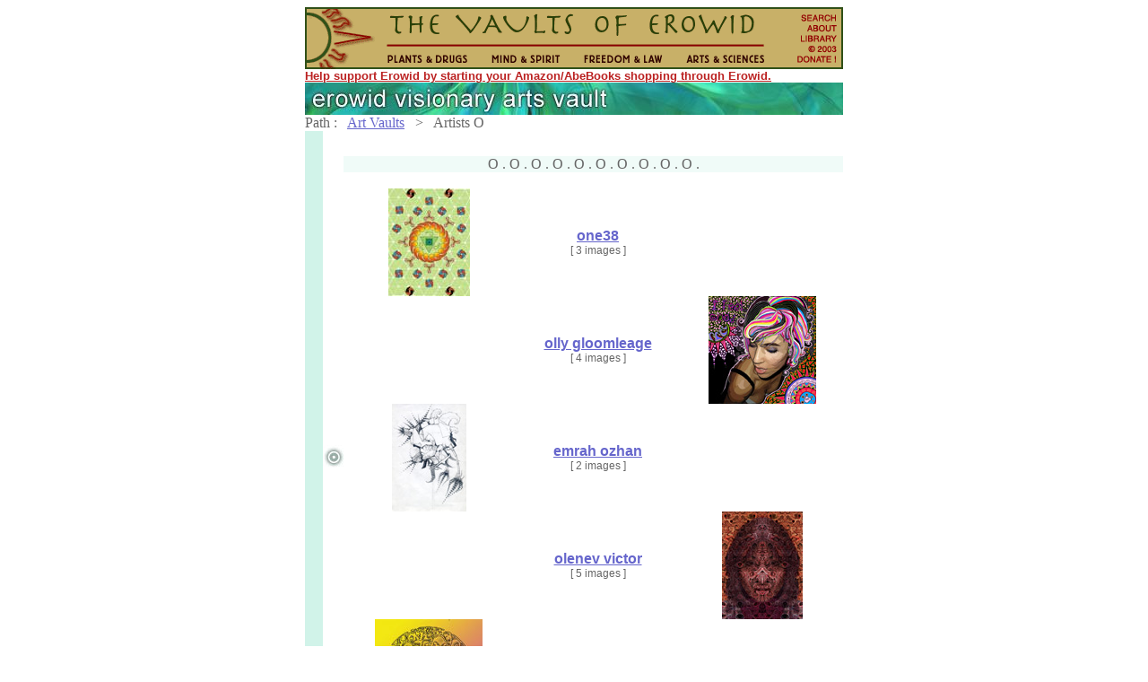

--- FILE ---
content_type: text/html; charset=iso-8859-1
request_url: https://www.erowid.org/culture/art/o
body_size: 2303
content:
<!-- cache dep --www--erowid.org--culture--art--includes--data_changed.txt  mCacheFileMTime : 1768622988  < 1517875396 -->
<!-- cache dep --www--erowid.org--culture--art--art_artist_index.php  mCacheFileMTime : 1768622988  < 1517880955 -->
  
<html>
<head>
<title>Erowid Visionary Art Vaults : Artists Alphabetical Index : O</title>
<meta name="description" content="Photographs, drawings and digital images of psychedelic art">
<meta name="keywords" content="picture, photograph, illustration, drawing, art,digital,fine arts,artists gallery">

<style>
.artist-name { font: 700 12pt arial,sans-serif;}
.artist-num-images {font: 500 9pt arial,sans-serif;}
</style>

</head>
<body bgcolor="#ffffff" text="#666666" link="#6666cc" vlink="#993366" alink="#cccc99">

<table border="0" cellpadding="0" cellspacing="0" align="center">
<tr><td><img src="/images/header_wht.gif" width="600" height="69" border="0" usemap="#header"></td></tr>
<tr>
      <td>
        <a href="/donations/donations_help.shtml"><font face="helvetica,arial" size="2" color="#BB2222"><b>
Help support Erowid by starting your Amazon/AbeBooks shopping through Erowid.
</b></font></a><br/>
      </td>
</tr>
<tr>
  <td><table width="512" border="0" cellpadding="0" cellspacing="0">
  <tr>
   <td><a href="/culture/art/art.php"><img src="/culture/art/images/title_top_brief.jpg" alt="front" width="600" height="36" border="0"></a></td>
</tr>
<tr>
   <td colspan="6"> </td>
</tr>  

</table>
</td>
</tr>
<tr>
 <td><div id="path">Path : &nbsp; 
<a href="/culture/art/">Art Vaults</a> &nbsp; &gt; &nbsp; Artists O  
</div>
</td>
</table>



<div align="center">
  <table width="544" border="0" cellspacing="0" cellpadding="0" height="8">
    <tr> 
      <td width="2%" bgcolor="#D1F3E9" height="3"><img src="/culture/art/images/spacer.gif" width="20" height="9"></td>
      <td width="7%" height="3"><img src="/culture/art/images/spacer.gif" width="20" height="10"></td>
      <td width="32%" height="3"><img src="/culture/art/images/spacer.gif" width="190" height="10"></td>
      <td width="29%" height="3"><img src="/culture/art/images/spacer.gif" width="187" height="10"></td>
      <td width="30%" height="3"><img src="/culture/art/images/spacer.gif" width="180" height="10"></td>
    </tr>
    
    <tr> 
      <td width="2%" bgcolor="#D1F3E9">&nbsp;</td>
      <td width="7%">&nbsp;</td>
      <td colspan="3">&nbsp;</td>
    </tr>
          <tr> 
		  	<td width="2%" bgcolor="#d1f3e9">&nbsp;</td>
		  	<td width="7%">&nbsp;</td>
            <td width="100%" colspan="3" bgcolor="#f0fbf8"> 
              <div align="center">O . O . O . O . O . O . O . O . O . O .               </div>
            </td>
          </tr>
          <tr><td width="2%" bgcolor="#d1f3e9">&nbsp;</td><td colspan="100%">&nbsp;</td></tr>
          
          
  
<tr> 
 <td width="2%" bgcolor="#d1f3e9">&nbsp;</td>
 <td> &nbsp;</td>
  
  <td> <div align="center">
 <a href="/culture/art/artist/one38">
 <img src="/culture/art/artists_o/images/one38_foxy_thumb.jpg" width="" alt="foxy" > 
 </a>
 </div></td>
  <td>
 <div align="center"><div class="artist-name"><a href="/culture/art/artist/one38">one38</a></div>
 <div class="artist-num-images">[ 3 images ]</div>
 </div>
 </td>
 <td>&nbsp; </td> 
          </tr>
                    
  
<tr> 
 <td width="2%" bgcolor="#d1f3e9">&nbsp;</td>
 <td> &nbsp;</td>
 <td>&nbsp; </td> 
  <td>
 <div align="center"><div class="artist-name"><a href="/culture/art/artist/olly_gloomleage">olly gloomleage</a></div>
 <div class="artist-num-images">[ 4 images ]</div>
 </div>
 </td>
   <td> <div align="center"><a href="/culture/art/artist/olly_gloomleage">
 <img src="/culture/art/artists_o/images/olly_gloomleage_girlunderdrugs_thumb.jpg" width="" alt="girl under drugs" > </a>
 </div></td>
 
          </tr>
                    
  
<tr> 
 <td width="2%" bgcolor="#d1f3e9">&nbsp;</td>
 <td> <img src="/culture/art/images/icon_curatorspick.jpg" width="23" height="27" alt="Curator's Pick"></td>
  
  <td> <div align="center">
 <a href="/culture/art/artist/ozhan_emrah">
 <img src="/culture/art/artists_o/images/ozhan_emrah_self_portrait_thumb.jpg" width="" alt="self portrait" > 
 </a>
 </div></td>
  <td>
 <div align="center"><div class="artist-name"><a href="/culture/art/artist/ozhan_emrah">emrah ozhan</a></div>
 <div class="artist-num-images">[ 2 images ]</div>
 </div>
 </td>
 <td>&nbsp; </td> 
          </tr>
                    
  
<tr> 
 <td width="2%" bgcolor="#d1f3e9">&nbsp;</td>
 <td> &nbsp;</td>
 <td>&nbsp; </td> 
  <td>
 <div align="center"><div class="artist-name"><a href="/culture/art/artist/olenev_victor">olenev victor</a></div>
 <div class="artist-num-images">[ 5 images ]</div>
 </div>
 </td>
   <td> <div align="center"><a href="/culture/art/artist/olenev_victor">
 <img src="/culture/art/artists_o/images/olenev_victor_totemoflg2_thumb.jpg" width="" alt="totem of lg 2" > </a>
 </div></td>
 
          </tr>
                    
  
<tr> 
 <td width="2%" bgcolor="#d1f3e9">&nbsp;</td>
 <td> <img src="/culture/art/images/icon_curatorspick.jpg" width="23" height="27" alt="Curator's Pick"></td>
  
  <td> <div align="center">
 <a href="/culture/art/artist/oshea_joseph">
 <img src="/culture/art/artists_o/images/oshea_joseph_planetoid2_thumb.jpg" width="120" alt="planetoid 2" > 
 </a>
 </div></td>
  <td>
 <div align="center"><div class="artist-name"><a href="/culture/art/artist/oshea_joseph">joseph o' shea</a></div>
 <div class="artist-num-images">[ 2 images ]</div>
 </div>
 </td>
 <td>&nbsp; </td> 
          </tr>
                    
  
<tr> 
 <td width="2%" bgcolor="#d1f3e9">&nbsp;</td>
 <td> <img src="/culture/art/images/icon_curatorspick.jpg" width="23" height="27" alt="Curator's Pick"></td>
 <td>&nbsp; </td> 
  <td>
 <div align="center"><div class="artist-name"><a href="/culture/art/artist/ostijn_ingmar">ingmar ostijn</a></div>
 <div class="artist-num-images">[ 1 image ]</div>
 </div>
 </td>
   <td> <div align="center"><a href="/culture/art/artist/ostijn_ingmar">
 <img src="/culture/art/artists_o/images/ostijn_ingmar_prophetofaforeignworld_thumb.jpg" width="" alt="prophet of a foreign world" > </a>
 </div></td>
 
          </tr>
                    

   </table>


<div align="center">
    <center>
  <table width="600" border="0" cellspacing="0" cellpadding="0" height="8">
  <tr> 
  <td width="5%" height="12" colspan="5"> 
  <blockquote> 
  <div align="center"> 
    <table width="209" bgcolor="#FFFFFF">
    <tr> 
    <th> <font face="arial" size="2"> <a href="/culture/art/art.php">[ 
        Back to Visionary Arts Vault ] </a> </font> </th>
    </tr>
    </table>
    <table border="0" cellpadding="3" cellspacing="0" align=CENTER bgcolor="#FFFFFF">
    <tr> 
    <th> <font face="arial" size="2"> 
	<a href="/psychoactives/psychoactives.shtml">[Plants & Drugs] </a> 
	<a href="/spirit/spirit.shtml">[Mind & Spirit] </a> 
	<a href="/freedom/freedom.shtml">[Freedom & Law] </a> 
	<a href="/culture/culture.shtml">[Culture & Art] </a> 
	<a href="/library/library.shtml">[Library] </a> 
	<a href="/search.shtml">[Search] </a> 
    <font size="1"> (html and design <font size="3"><a href="/general/about/about_copyrights.shtml">&#169;</a></font> 
    2011 Erowid.org. Please ask permission before publicly reproducing.)<br>
    (Contents &#169; respective copyright holders.)</font> 
	</font>
	</tr></table>
  	<map name="header"> 
  	<area shape=RECT coords="0,0,80,68" href="/" alt="Erowid.org">
	<area shape=RECT coords="85,47,195,67" href="/psychoactives/psychoactives.shtml" alt="Plants & Drugs">
	<area shape=RECT coords="200,47,295,67" href="/spirit/spirit.shtml" alt="Mind & Spirit">
	<area shape=RECT coords="300,47,410,67" href="/freedom/freedom.shtml" alt="Freedom & Law">
	<area shape=RECT coords="415,47,518,67" href="/culture/culture.shtml" alt="Arts & Sciences">
	<area shape=RECT coords="540,2,600,17" href="/search.shtml" alt="Search">
	<area shape=RECT coords="540,17,600,29" href="/general/about/about.shtml" alt="About Erowid and Feedback">
	<area shape=RECT coords="540,29,600,41" href="/library/library.shtml" alt="Library & Bookstore">
	<area shape=RECT coords="540,41,600,53" href="/general/about/about_copyrights.shtml" alt="Copyrights">
	<area shape=RECT coords="540,53,600,66" href="/donations/donations.shtml" alt="Memberships">
	<area shape="default" nohref>
	</map>
	</div>
	<p><font face="arial, helvetica, sans-serif" size="2"></font></p>
	</blockquote>
  </td>
  </tr>
  </table>
</center>
</div>


</body>
</html>
  
<!-- read from cache : RunTime1: 0.0013  RunTime2: 0.0020 
 /x/cache/php//www/erowid.org/culture/art/cache_6a/
 6a/6a5db537be0cb294dae94d63e5fa7042_art_artists_o.html 
 --> 
<!-- cache1: RunTime1: 0.0013 RunTime2: 0.00206  total: 0.0043690204620361 sanitizedURI:/culture/art/o --><!-- ### 0.0043790340423584-->
